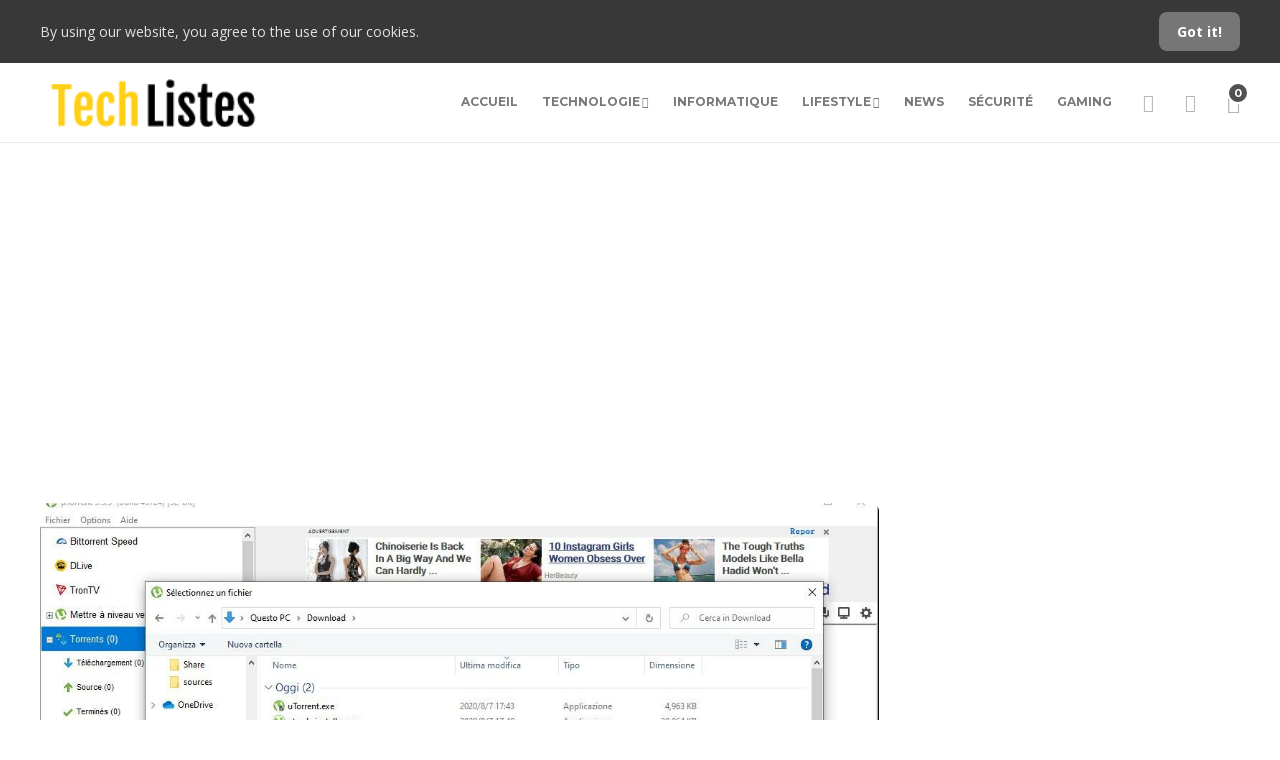

--- FILE ---
content_type: text/html; charset=UTF-8
request_url: https://www.techlistes.com/comment-creer-un-gpx/
body_size: 15189
content:
<!DOCTYPE html>
<html lang="fr-FR">
<head>
	<meta charset="UTF-8">
			<meta name="viewport" content="width=device-width, initial-scale=1">
		<meta name='robots' content='noindex, nofollow' />

	<!-- This site is optimized with the Yoast SEO plugin v24.4 - https://yoast.com/wordpress/plugins/seo/ -->
	<title>Comment créer un GPX ?</title>
	<meta name="description" content="Il existe une myriade de sites pour créer un fichier GPX, à l&#039;image de My GPS File ou de Google My Maps. Adossé à Google Maps, ce service permet de tracer" />
	<meta property="og:locale" content="fr_FR" />
	<meta property="og:type" content="article" />
	<meta property="og:title" content="Comment créer un GPX ?" />
	<meta property="og:description" content="Il existe une myriade de sites pour créer un fichier GPX, à l&#039;image de My GPS File ou de Google My Maps. Adossé à Google Maps, ce service permet de tracer" />
	<meta property="og:url" content="https://www.techlistes.com/comment-creer-un-gpx/" />
	<meta property="og:site_name" content="OdTlWLRRb" />
	<meta property="article:published_time" content="2022-04-01T03:33:38+00:00" />
	<meta property="og:image" content="https://www.techlistes.com/wp-content/uploads/2022/05/Comment-creer-un-GPX.jpg" />
	<meta property="og:image:width" content="1169" />
	<meta property="og:image:height" content="710" />
	<meta property="og:image:type" content="image/jpeg" />
	<meta name="author" content="admin" />
	<meta name="twitter:card" content="summary_large_image" />
	<meta name="twitter:label1" content="Écrit par" />
	<meta name="twitter:data1" content="admin" />
	<meta name="twitter:label2" content="Durée de lecture estimée" />
	<meta name="twitter:data2" content="6 minutes" />
	<script type="application/ld+json" class="yoast-schema-graph">{"@context":"https://schema.org","@graph":[{"@type":"Article","@id":"https://www.techlistes.com/comment-creer-un-gpx/#article","isPartOf":{"@id":"https://www.techlistes.com/comment-creer-un-gpx/"},"author":{"name":"admin","@id":"https://www.techlistes.com/#/schema/person/b79da3b4d04130d143106f3a7170f807"},"headline":"Comment créer un GPX ?","datePublished":"2022-04-01T03:33:38+00:00","mainEntityOfPage":{"@id":"https://www.techlistes.com/comment-creer-un-gpx/"},"wordCount":1141,"commentCount":0,"publisher":{"@id":"https://www.techlistes.com/#organization"},"image":{"@id":"https://www.techlistes.com/comment-creer-un-gpx/#primaryimage"},"thumbnailUrl":"https://TECHLISTES.COM/wp-content/uploads/2022/05/Comment-creer-un-GPX.jpg","keywords":["Astuces","Exclusive","Updates"],"articleSection":["Informatique","News"],"inLanguage":"fr-FR","potentialAction":[{"@type":"CommentAction","name":"Comment","target":["https://www.techlistes.com/comment-creer-un-gpx/#respond"]}]},{"@type":"WebPage","@id":"https://www.techlistes.com/comment-creer-un-gpx/","url":"https://www.techlistes.com/comment-creer-un-gpx/","name":"Comment créer un GPX ?","isPartOf":{"@id":"https://www.techlistes.com/#website"},"primaryImageOfPage":{"@id":"https://www.techlistes.com/comment-creer-un-gpx/#primaryimage"},"image":{"@id":"https://www.techlistes.com/comment-creer-un-gpx/#primaryimage"},"thumbnailUrl":"https://TECHLISTES.COM/wp-content/uploads/2022/05/Comment-creer-un-GPX.jpg","datePublished":"2022-04-01T03:33:38+00:00","description":"Il existe une myriade de sites pour créer un fichier GPX, à l'image de My GPS File ou de Google My Maps. Adossé à Google Maps, ce service permet de tracer","breadcrumb":{"@id":"https://www.techlistes.com/comment-creer-un-gpx/#breadcrumb"},"inLanguage":"fr-FR","potentialAction":[{"@type":"ReadAction","target":["https://www.techlistes.com/comment-creer-un-gpx/"]}]},{"@type":"ImageObject","inLanguage":"fr-FR","@id":"https://www.techlistes.com/comment-creer-un-gpx/#primaryimage","url":"https://TECHLISTES.COM/wp-content/uploads/2022/05/Comment-creer-un-GPX.jpg","contentUrl":"https://TECHLISTES.COM/wp-content/uploads/2022/05/Comment-creer-un-GPX.jpg","width":1169,"height":710,"caption":"Comment créer un GPX ?"},{"@type":"BreadcrumbList","@id":"https://www.techlistes.com/comment-creer-un-gpx/#breadcrumb","itemListElement":[{"@type":"ListItem","position":1,"name":"Accueil","item":"https://www.techlistes.com/"},{"@type":"ListItem","position":2,"name":"Comment créer un GPX ?"}]},{"@type":"WebSite","@id":"https://www.techlistes.com/#website","url":"https://www.techlistes.com/","name":"OdTlWLRRb","description":"Tech Listes publie des articles authentiques élaborés par de vraies spécialistes de l’industrie technologique : Tests, Avis, recommandations, actualités, innovation et plus encore.","publisher":{"@id":"https://www.techlistes.com/#organization"},"potentialAction":[{"@type":"SearchAction","target":{"@type":"EntryPoint","urlTemplate":"https://www.techlistes.com/?s={search_term_string}"},"query-input":{"@type":"PropertyValueSpecification","valueRequired":true,"valueName":"search_term_string"}}],"inLanguage":"fr-FR"},{"@type":"Organization","@id":"https://www.techlistes.com/#organization","name":"TechListes","url":"https://www.techlistes.com/","logo":{"@type":"ImageObject","inLanguage":"fr-FR","@id":"https://www.techlistes.com/#/schema/logo/image/","url":"https://www.techlistes.com/wp-content/uploads/2022/03/LOGO_OFFICIEL.png","contentUrl":"https://www.techlistes.com/wp-content/uploads/2022/03/LOGO_OFFICIEL.png","width":185,"height":41,"caption":"TechListes"},"image":{"@id":"https://www.techlistes.com/#/schema/logo/image/"}},{"@type":"Person","@id":"https://www.techlistes.com/#/schema/person/b79da3b4d04130d143106f3a7170f807","name":"admin","image":{"@type":"ImageObject","inLanguage":"fr-FR","@id":"https://www.techlistes.com/#/schema/person/image/","url":"https://secure.gravatar.com/avatar/915ce1280c19ee5bf3c390712cc637ba15e1b0129479ec9cc0980972d04208f1?s=96&d=mm&r=g","contentUrl":"https://secure.gravatar.com/avatar/915ce1280c19ee5bf3c390712cc637ba15e1b0129479ec9cc0980972d04208f1?s=96&d=mm&r=g","caption":"admin"},"sameAs":["https://www.techlistes.com"],"url":"https://www.techlistes.com/author/admin/"}]}</script>
	<!-- / Yoast SEO plugin. -->


<link rel='dns-prefetch' href='//TECHLISTES.COM' />
<link rel='dns-prefetch' href='//fonts.googleapis.com' />
<link rel='preconnect' href='https://fonts.gstatic.com' crossorigin />
<link rel="alternate" type="application/rss+xml" title="OdTlWLRRb &raquo; Flux" href="https://www.techlistes.com/feed/" />
<link rel="alternate" type="application/rss+xml" title="OdTlWLRRb &raquo; Flux des commentaires" href="https://www.techlistes.com/comments/feed/" />
<link rel="alternate" type="application/rss+xml" title="OdTlWLRRb &raquo; Comment créer un GPX ? Flux des commentaires" href="https://www.techlistes.com/comment-creer-un-gpx/feed/" />
<link rel="alternate" title="oEmbed (JSON)" type="application/json+oembed" href="https://www.techlistes.com/wp-json/oembed/1.0/embed?url=https%3A%2F%2Fwww.techlistes.com%2Fcomment-creer-un-gpx%2F" />
<link rel="alternate" title="oEmbed (XML)" type="text/xml+oembed" href="https://www.techlistes.com/wp-json/oembed/1.0/embed?url=https%3A%2F%2Fwww.techlistes.com%2Fcomment-creer-un-gpx%2F&#038;format=xml" />
<style id='wp-img-auto-sizes-contain-inline-css' type='text/css'>
img:is([sizes=auto i],[sizes^="auto," i]){contain-intrinsic-size:3000px 1500px}
/*# sourceURL=wp-img-auto-sizes-contain-inline-css */
</style>
<style id='wp-emoji-styles-inline-css' type='text/css'>

	img.wp-smiley, img.emoji {
		display: inline !important;
		border: none !important;
		box-shadow: none !important;
		height: 1em !important;
		width: 1em !important;
		margin: 0 0.07em !important;
		vertical-align: -0.1em !important;
		background: none !important;
		padding: 0 !important;
	}
/*# sourceURL=wp-emoji-styles-inline-css */
</style>
<link rel='stylesheet' id='wp-block-library-css' href='https://TECHLISTES.COM/wp-includes/css/dist/block-library/style.min.css?ver=6.9' type='text/css' media='all' />
<style id='global-styles-inline-css' type='text/css'>
:root{--wp--preset--aspect-ratio--square: 1;--wp--preset--aspect-ratio--4-3: 4/3;--wp--preset--aspect-ratio--3-4: 3/4;--wp--preset--aspect-ratio--3-2: 3/2;--wp--preset--aspect-ratio--2-3: 2/3;--wp--preset--aspect-ratio--16-9: 16/9;--wp--preset--aspect-ratio--9-16: 9/16;--wp--preset--color--black: #000000;--wp--preset--color--cyan-bluish-gray: #abb8c3;--wp--preset--color--white: #ffffff;--wp--preset--color--pale-pink: #f78da7;--wp--preset--color--vivid-red: #cf2e2e;--wp--preset--color--luminous-vivid-orange: #ff6900;--wp--preset--color--luminous-vivid-amber: #fcb900;--wp--preset--color--light-green-cyan: #7bdcb5;--wp--preset--color--vivid-green-cyan: #00d084;--wp--preset--color--pale-cyan-blue: #8ed1fc;--wp--preset--color--vivid-cyan-blue: #0693e3;--wp--preset--color--vivid-purple: #9b51e0;--wp--preset--gradient--vivid-cyan-blue-to-vivid-purple: linear-gradient(135deg,rgb(6,147,227) 0%,rgb(155,81,224) 100%);--wp--preset--gradient--light-green-cyan-to-vivid-green-cyan: linear-gradient(135deg,rgb(122,220,180) 0%,rgb(0,208,130) 100%);--wp--preset--gradient--luminous-vivid-amber-to-luminous-vivid-orange: linear-gradient(135deg,rgb(252,185,0) 0%,rgb(255,105,0) 100%);--wp--preset--gradient--luminous-vivid-orange-to-vivid-red: linear-gradient(135deg,rgb(255,105,0) 0%,rgb(207,46,46) 100%);--wp--preset--gradient--very-light-gray-to-cyan-bluish-gray: linear-gradient(135deg,rgb(238,238,238) 0%,rgb(169,184,195) 100%);--wp--preset--gradient--cool-to-warm-spectrum: linear-gradient(135deg,rgb(74,234,220) 0%,rgb(151,120,209) 20%,rgb(207,42,186) 40%,rgb(238,44,130) 60%,rgb(251,105,98) 80%,rgb(254,248,76) 100%);--wp--preset--gradient--blush-light-purple: linear-gradient(135deg,rgb(255,206,236) 0%,rgb(152,150,240) 100%);--wp--preset--gradient--blush-bordeaux: linear-gradient(135deg,rgb(254,205,165) 0%,rgb(254,45,45) 50%,rgb(107,0,62) 100%);--wp--preset--gradient--luminous-dusk: linear-gradient(135deg,rgb(255,203,112) 0%,rgb(199,81,192) 50%,rgb(65,88,208) 100%);--wp--preset--gradient--pale-ocean: linear-gradient(135deg,rgb(255,245,203) 0%,rgb(182,227,212) 50%,rgb(51,167,181) 100%);--wp--preset--gradient--electric-grass: linear-gradient(135deg,rgb(202,248,128) 0%,rgb(113,206,126) 100%);--wp--preset--gradient--midnight: linear-gradient(135deg,rgb(2,3,129) 0%,rgb(40,116,252) 100%);--wp--preset--font-size--small: 13px;--wp--preset--font-size--medium: 20px;--wp--preset--font-size--large: 36px;--wp--preset--font-size--x-large: 42px;--wp--preset--spacing--20: 0.44rem;--wp--preset--spacing--30: 0.67rem;--wp--preset--spacing--40: 1rem;--wp--preset--spacing--50: 1.5rem;--wp--preset--spacing--60: 2.25rem;--wp--preset--spacing--70: 3.38rem;--wp--preset--spacing--80: 5.06rem;--wp--preset--shadow--natural: 6px 6px 9px rgba(0, 0, 0, 0.2);--wp--preset--shadow--deep: 12px 12px 50px rgba(0, 0, 0, 0.4);--wp--preset--shadow--sharp: 6px 6px 0px rgba(0, 0, 0, 0.2);--wp--preset--shadow--outlined: 6px 6px 0px -3px rgb(255, 255, 255), 6px 6px rgb(0, 0, 0);--wp--preset--shadow--crisp: 6px 6px 0px rgb(0, 0, 0);}:where(.is-layout-flex){gap: 0.5em;}:where(.is-layout-grid){gap: 0.5em;}body .is-layout-flex{display: flex;}.is-layout-flex{flex-wrap: wrap;align-items: center;}.is-layout-flex > :is(*, div){margin: 0;}body .is-layout-grid{display: grid;}.is-layout-grid > :is(*, div){margin: 0;}:where(.wp-block-columns.is-layout-flex){gap: 2em;}:where(.wp-block-columns.is-layout-grid){gap: 2em;}:where(.wp-block-post-template.is-layout-flex){gap: 1.25em;}:where(.wp-block-post-template.is-layout-grid){gap: 1.25em;}.has-black-color{color: var(--wp--preset--color--black) !important;}.has-cyan-bluish-gray-color{color: var(--wp--preset--color--cyan-bluish-gray) !important;}.has-white-color{color: var(--wp--preset--color--white) !important;}.has-pale-pink-color{color: var(--wp--preset--color--pale-pink) !important;}.has-vivid-red-color{color: var(--wp--preset--color--vivid-red) !important;}.has-luminous-vivid-orange-color{color: var(--wp--preset--color--luminous-vivid-orange) !important;}.has-luminous-vivid-amber-color{color: var(--wp--preset--color--luminous-vivid-amber) !important;}.has-light-green-cyan-color{color: var(--wp--preset--color--light-green-cyan) !important;}.has-vivid-green-cyan-color{color: var(--wp--preset--color--vivid-green-cyan) !important;}.has-pale-cyan-blue-color{color: var(--wp--preset--color--pale-cyan-blue) !important;}.has-vivid-cyan-blue-color{color: var(--wp--preset--color--vivid-cyan-blue) !important;}.has-vivid-purple-color{color: var(--wp--preset--color--vivid-purple) !important;}.has-black-background-color{background-color: var(--wp--preset--color--black) !important;}.has-cyan-bluish-gray-background-color{background-color: var(--wp--preset--color--cyan-bluish-gray) !important;}.has-white-background-color{background-color: var(--wp--preset--color--white) !important;}.has-pale-pink-background-color{background-color: var(--wp--preset--color--pale-pink) !important;}.has-vivid-red-background-color{background-color: var(--wp--preset--color--vivid-red) !important;}.has-luminous-vivid-orange-background-color{background-color: var(--wp--preset--color--luminous-vivid-orange) !important;}.has-luminous-vivid-amber-background-color{background-color: var(--wp--preset--color--luminous-vivid-amber) !important;}.has-light-green-cyan-background-color{background-color: var(--wp--preset--color--light-green-cyan) !important;}.has-vivid-green-cyan-background-color{background-color: var(--wp--preset--color--vivid-green-cyan) !important;}.has-pale-cyan-blue-background-color{background-color: var(--wp--preset--color--pale-cyan-blue) !important;}.has-vivid-cyan-blue-background-color{background-color: var(--wp--preset--color--vivid-cyan-blue) !important;}.has-vivid-purple-background-color{background-color: var(--wp--preset--color--vivid-purple) !important;}.has-black-border-color{border-color: var(--wp--preset--color--black) !important;}.has-cyan-bluish-gray-border-color{border-color: var(--wp--preset--color--cyan-bluish-gray) !important;}.has-white-border-color{border-color: var(--wp--preset--color--white) !important;}.has-pale-pink-border-color{border-color: var(--wp--preset--color--pale-pink) !important;}.has-vivid-red-border-color{border-color: var(--wp--preset--color--vivid-red) !important;}.has-luminous-vivid-orange-border-color{border-color: var(--wp--preset--color--luminous-vivid-orange) !important;}.has-luminous-vivid-amber-border-color{border-color: var(--wp--preset--color--luminous-vivid-amber) !important;}.has-light-green-cyan-border-color{border-color: var(--wp--preset--color--light-green-cyan) !important;}.has-vivid-green-cyan-border-color{border-color: var(--wp--preset--color--vivid-green-cyan) !important;}.has-pale-cyan-blue-border-color{border-color: var(--wp--preset--color--pale-cyan-blue) !important;}.has-vivid-cyan-blue-border-color{border-color: var(--wp--preset--color--vivid-cyan-blue) !important;}.has-vivid-purple-border-color{border-color: var(--wp--preset--color--vivid-purple) !important;}.has-vivid-cyan-blue-to-vivid-purple-gradient-background{background: var(--wp--preset--gradient--vivid-cyan-blue-to-vivid-purple) !important;}.has-light-green-cyan-to-vivid-green-cyan-gradient-background{background: var(--wp--preset--gradient--light-green-cyan-to-vivid-green-cyan) !important;}.has-luminous-vivid-amber-to-luminous-vivid-orange-gradient-background{background: var(--wp--preset--gradient--luminous-vivid-amber-to-luminous-vivid-orange) !important;}.has-luminous-vivid-orange-to-vivid-red-gradient-background{background: var(--wp--preset--gradient--luminous-vivid-orange-to-vivid-red) !important;}.has-very-light-gray-to-cyan-bluish-gray-gradient-background{background: var(--wp--preset--gradient--very-light-gray-to-cyan-bluish-gray) !important;}.has-cool-to-warm-spectrum-gradient-background{background: var(--wp--preset--gradient--cool-to-warm-spectrum) !important;}.has-blush-light-purple-gradient-background{background: var(--wp--preset--gradient--blush-light-purple) !important;}.has-blush-bordeaux-gradient-background{background: var(--wp--preset--gradient--blush-bordeaux) !important;}.has-luminous-dusk-gradient-background{background: var(--wp--preset--gradient--luminous-dusk) !important;}.has-pale-ocean-gradient-background{background: var(--wp--preset--gradient--pale-ocean) !important;}.has-electric-grass-gradient-background{background: var(--wp--preset--gradient--electric-grass) !important;}.has-midnight-gradient-background{background: var(--wp--preset--gradient--midnight) !important;}.has-small-font-size{font-size: var(--wp--preset--font-size--small) !important;}.has-medium-font-size{font-size: var(--wp--preset--font-size--medium) !important;}.has-large-font-size{font-size: var(--wp--preset--font-size--large) !important;}.has-x-large-font-size{font-size: var(--wp--preset--font-size--x-large) !important;}
/*# sourceURL=global-styles-inline-css */
</style>

<style id='classic-theme-styles-inline-css' type='text/css'>
/*! This file is auto-generated */
.wp-block-button__link{color:#fff;background-color:#32373c;border-radius:9999px;box-shadow:none;text-decoration:none;padding:calc(.667em + 2px) calc(1.333em + 2px);font-size:1.125em}.wp-block-file__button{background:#32373c;color:#fff;text-decoration:none}
/*# sourceURL=/wp-includes/css/classic-themes.min.css */
</style>
<link rel='stylesheet' id='bootstrap-css' href='https://TECHLISTES.COM/wp-content/themes/gillion/css/plugins/bootstrap.min.css?ver=3.3.4' type='text/css' media='all' />
<link rel='stylesheet' id='font-awesome-css' href='https://TECHLISTES.COM/wp-content/plugins/elementor/assets/lib/font-awesome/css/font-awesome.min.css?ver=4.7.0' type='text/css' media='all' />
<link rel='stylesheet' id='gillion-plugins-css' href='https://TECHLISTES.COM/wp-content/themes/gillion/css/plugins.css?ver=6.9' type='text/css' media='all' />
<link rel='stylesheet' id='gillion-styles-css' href='https://TECHLISTES.COM/wp-content/themes/gillion/style.css?ver=6.9' type='text/css' media='all' />
<link rel='stylesheet' id='gillion-responsive-css' href='https://TECHLISTES.COM/wp-content/themes/gillion/css/responsive.css?ver=6.9' type='text/css' media='all' />
<style id='gillion-responsive-inline-css' type='text/css'>
@media (min-width: 1250px) {.container { max-width: 1200px!important;min-width: 1200px!important; width: 1200px!important;}/* Elementor Page Builder */.elementor-section-boxed.elementor-top-section > .elementor-container { width: 1200px;min-width: auto;max-width: 100%; }.elementor-section-boxed.elementor-top-section > .elementor-container .elementor-section > .elementor-container {width: 100%;}} 



/*# sourceURL=gillion-responsive-inline-css */
</style>
<link rel='stylesheet' id='gillion-theme-settings-css' href='https://TECHLISTES.COM/wp-content/uploads/gillion-dynamic-styles.css?ver=194117297' type='text/css' media='all' />
<link rel='stylesheet' id='plyr-css' href='https://TECHLISTES.COM/wp-content/themes/gillion/css/plugins/plyr.css?ver=6.9' type='text/css' media='all' />
<link rel='stylesheet' id='gillion-default-fonts-css' href='https://fonts.googleapis.com/css?family=Montserrat%3A300%2C400%2C400i%2C700%7COpen+Sans%3A300%2C400%2C400i%2C700&#038;ver=6.9' type='text/css' media='all' />
<link rel="preload" as="style" href="https://fonts.googleapis.com/css?family=Open%20Sans%7CMontserrat&#038;display=swap&#038;ver=1748274768" /><link rel="stylesheet" href="https://fonts.googleapis.com/css?family=Open%20Sans%7CMontserrat&#038;display=swap&#038;ver=1748274768" media="print" onload="this.media='all'"><noscript><link rel="stylesheet" href="https://fonts.googleapis.com/css?family=Open%20Sans%7CMontserrat&#038;display=swap&#038;ver=1748274768" /></noscript><script type="text/javascript" src="https://TECHLISTES.COM/wp-includes/js/jquery/jquery.min.js?ver=3.7.1" id="jquery-core-js"></script>
<script type="text/javascript" src="https://TECHLISTES.COM/wp-includes/js/jquery/jquery-migrate.min.js?ver=3.4.1" id="jquery-migrate-js"></script>
<script type="text/javascript" src="https://TECHLISTES.COM/wp-content/themes/gillion/js/plugins.js?ver=6.9" id="gillion-plugins-js"></script>
<script type="text/javascript" id="gillion-scripts-js-extra">
/* <![CDATA[ */
var gillion_loadmore_posts = {"ajax_url":"https://TECHLISTES.COM/wp-admin/admin-ajax.php"};
var gillion = {"siteurl":"https://www.techlistes.com/","loggedin":"","page_loader":"0","notice":"enable","header_animation_dropdown_delay":"1000","header_animation_dropdown":"easeOutQuint","header_animation_dropdown_speed":"300","lightbox_opacity":"0.88","lightbox_transition":"elastic","page_numbers_prev":"Previous","page_numbers_next":"Next","rtl_support":"","footer_parallax":"","social_share":"{\"twitter\":\"1\",\"facebook\":\"1\",\"whatsapp\":\"1\",\"messenger\":\"1\"}","text_show_all":"Show All","single_post_slider_parallax":"1"};
//# sourceURL=gillion-scripts-js-extra
/* ]]> */
</script>
<script type="text/javascript" src="https://TECHLISTES.COM/wp-content/themes/gillion/js/scripts.js?ver=6.9" id="gillion-scripts-js"></script>
<script type="text/javascript" src="https://TECHLISTES.COM/wp-content/themes/gillion/js/plugins/plyr.min.js?ver=6.9" id="plyr-js"></script>
<link rel="https://api.w.org/" href="https://www.techlistes.com/wp-json/" /><link rel="alternate" title="JSON" type="application/json" href="https://www.techlistes.com/wp-json/wp/v2/posts/30607" /><link rel="EditURI" type="application/rsd+xml" title="RSD" href="https://TECHLISTES.COM/xmlrpc.php?rsd" />
<meta name="generator" content="WordPress 6.9" />
<link rel='shortlink' href='https://www.techlistes.com/?p=30607' />
<meta name="generator" content="Redux 4.5.6" /><meta name="generator" content="Elementor 3.27.3; features: additional_custom_breakpoints; settings: css_print_method-external, google_font-enabled, font_display-auto">
			<style>
				.e-con.e-parent:nth-of-type(n+4):not(.e-lazyloaded):not(.e-no-lazyload),
				.e-con.e-parent:nth-of-type(n+4):not(.e-lazyloaded):not(.e-no-lazyload) * {
					background-image: none !important;
				}
				@media screen and (max-height: 1024px) {
					.e-con.e-parent:nth-of-type(n+3):not(.e-lazyloaded):not(.e-no-lazyload),
					.e-con.e-parent:nth-of-type(n+3):not(.e-lazyloaded):not(.e-no-lazyload) * {
						background-image: none !important;
					}
				}
				@media screen and (max-height: 640px) {
					.e-con.e-parent:nth-of-type(n+2):not(.e-lazyloaded):not(.e-no-lazyload),
					.e-con.e-parent:nth-of-type(n+2):not(.e-lazyloaded):not(.e-no-lazyload) * {
						background-image: none !important;
					}
				}
			</style>
			<link rel="icon" href="https://TECHLISTES.COM/wp-content/uploads/2022/03/cropped-favicon_Couleur-32x32.png" sizes="32x32" />
<link rel="icon" href="https://TECHLISTES.COM/wp-content/uploads/2022/03/cropped-favicon_Couleur-192x192.png" sizes="192x192" />
<link rel="apple-touch-icon" href="https://TECHLISTES.COM/wp-content/uploads/2022/03/cropped-favicon_Couleur-180x180.png" />
<meta name="msapplication-TileImage" content="https://TECHLISTES.COM/wp-content/uploads/2022/03/cropped-favicon_Couleur-270x270.png" />
<script async src="https://pagead2.googlesyndication.com/pagead/js/adsbygoogle.js?client=ca-pub-1204169513668561"
     crossorigin="anonymous"></script></head>
<body class="wp-singular post-template-default single single-post postid-30607 single-format-standard wp-theme-gillion singular sh-body-header-sticky sh-bookmarks-style_meta sh-title-style1 sh-section-tabs-style1 sh-carousel-style1 sh-carousel-position-title sh-post-categories-style1 sh-review-style1 sh-meta-order-bottom sh-instagram-widget-columns2 sh-categories-position-title sh-media-icon-title sh-wc-labels-off sh-instagram-widget-with-button elementor-default elementor-kit-5" >


<div class="sh-header-side">
	</div>
<div class="sh-header-side-overlay"></div>

	<div id="page-container" class="">
		
	<div class="sh-page-notice">
		<div class="container">
			<div class="sh-table">
				<div class="sh-table-cell">
					By using our website, you agree to the use of our cookies.				</div>
				<div class="sh-table-cell text-right">
																<a href="#" class="sh-page-notice-button">
							Got it!						</a>
									</div>
			</div>
		</div>
	</div>


														<header class="primary-mobile">
						<div id="header-mobile" class="sh-header-mobile">
	<div class="sh-header-mobile-navigation">
		<div class="container">
			<div class="sh-table sh-header-mobile-table">
				<div class="sh-table-cell">

										<nav id="header-navigation-mobile" class="header-standard-position sh-header-mobile-navigation-left">
						<div class="sh-nav-container">
							<ul class="sh-nav">
								<li>
									<div class="sh-hamburger-menu sh-nav-dropdown">
					                	<span></span>
					                	<span></span>
					                	<span></span>
					                	<span></span>
					                </div>
								</li>
							</ul>
						</div>
					</nav>

				</div>
				<div class="sh-table-cell sh-header-logo-container">

										        <div class="header-logo">
            <a href="https://www.techlistes.com/" class="header-logo-container sh-table-small">
                <div class="sh-table-cell">

                    <img class="sh-standard-logo" src="https://TECHLISTES.COM/wp-content/uploads/2022/03/LOGO_OFFICIEL.png" alt="OdTlWLRRb" height=&quot;50&quot; />
                    <img class="sh-sticky-logo" src="https://TECHLISTES.COM/wp-content/uploads/2022/03/LOGO_OFFICIEL.png" alt="OdTlWLRRb" height=&quot;50&quot; />
                    <img class="sh-light-logo" src="https://TECHLISTES.COM/wp-content/uploads/2022/03/logo_Retina_Transparent_copie.png" alt="OdTlWLRRb" height=&quot;50&quot; />

                </div>
            </a>
        </div>

    
				</div>
				<div class="sh-table-cell">

										<nav class="header-standard-position sh-header-mobile-navigation-right">
						<div class="sh-nav-container">
							<ul class="sh-nav">

																 <li class="menu-item menu-item-has-children sh-nav-readmore sh-nav-special"> <a href="https://www.techlistes.com/?read-it-later"> <div> <i class="ti-bookmark"></i> <span class="sh-read-later-total">0</span> </div> </a> </li> 
							</ul>
						</div>
					</nav>

				</div>
			</div>
		</div>
	</div>
	<nav class="sh-header-mobile-dropdown">
		<div class="container sh-nav-container">
			<ul class="sh-nav-mobile"></ul>
		</div>

		<div class="container sh-nav-container">
							<div class="header-mobile-social-media">
					<a href="https://www.facebook.com/"  target = "_blank"  class="social-media-facebook">
                    <i class="fa fa-facebook"></i>
                </a><a href="https://twitter.com/"  target = "_blank"  class="social-media-twitter">
                    <i class="fa fa-twitter"></i>
                </a><div class="sh-clear"></div>				</div>
					</div>

					<div class="header-mobile-search">
				<div class="container sh-nav-container">
					<form role="search" method="get" class="header-mobile-form" action="https://www.techlistes.com/">
						<input class="header-mobile-form-input" type="text" placeholder="Search here.." value="" name="s" required />
						<button type="submit" class="header-mobile-form-submit">
							<i class="icon-magnifier"></i>
						</button>
					</form>
				</div>
			</div>
			</nav>
</div>
					</header>
					<header class="primary-desktop">
						
<div class="sh-header-height">
	<div class="sh-header sh-header-2 sh-sticky-header">
		<div class="container">
			<div class="sh-table">
				<div class="sh-table-cell sh-header-logo-container">

										<nav class="header-standard-position">
						<div class="sh-nav-container">
							<ul class="sh-nav sh-nav-left">
								<li>
																		        <div class="header-logo">
            <a href="https://www.techlistes.com/" class="header-logo-container sh-table-small">
                <div class="sh-table-cell">

                    <img class="sh-standard-logo" src="https://TECHLISTES.COM/wp-content/uploads/2022/03/LOGO_OFFICIEL.png" alt="OdTlWLRRb" height=&quot;50&quot; />
                    <img class="sh-sticky-logo" src="https://TECHLISTES.COM/wp-content/uploads/2022/03/LOGO_OFFICIEL.png" alt="OdTlWLRRb" height=&quot;50&quot; />
                    <img class="sh-light-logo" src="https://TECHLISTES.COM/wp-content/uploads/2022/03/logo_Retina_Transparent_copie.png" alt="OdTlWLRRb" height=&quot;50&quot; />

                </div>
            </a>
        </div>

    								</li>
							</ul>
						</div>
					</nav>

				</div>
				<div class="sh-table-cell sh-header-nav-container">

										<nav id="header-navigation" class="header-standard-position">

													<div class="sh-nav-container">
								<ul class="sh-nav">
									<li id="menu-item-934" class="menu-item menu-item-type-custom menu-item-object-custom menu-item-home menu-item-934"><a href = "https://www.techlistes.com/">Accueil</a></li><li id="menu-item-1666" class="menu-item menu-item-type-taxonomy menu-item-object-category menu-item-has-children menu-item-1666"><a href = "https://www.techlistes.com/category/technologie/">Technologie</a><ul class="sub-menu"><li id="menu-item-1665" class="menu-item menu-item-type-taxonomy menu-item-object-category menu-item-1665"><a href = "https://www.techlistes.com/category/smartphones/">Smartphones</a></li></ul></li><li id="menu-item-1661" class="menu-item menu-item-type-taxonomy menu-item-object-category current-post-ancestor current-menu-parent current-post-parent menu-item-1661"><a href = "https://www.techlistes.com/category/informatique/">Informatique</a></li><li id="menu-item-1662" class="menu-item menu-item-type-taxonomy menu-item-object-category menu-item-has-children menu-item-1662"><a href = "https://www.techlistes.com/category/lifestyle/">Lifestyle</a><ul class="sub-menu"><li id="menu-item-1659" class="menu-item menu-item-type-taxonomy menu-item-object-category menu-item-1659"><a href = "https://www.techlistes.com/category/auto-moto/">Auto-moto</a></li><li id="menu-item-1663" class="menu-item menu-item-type-taxonomy menu-item-object-category menu-item-1663"><a href = "https://www.techlistes.com/category/loisirs/">Loisirs</a></li></ul></li><li id="menu-item-15435" class="menu-item menu-item-type-taxonomy menu-item-object-category current-post-ancestor current-menu-parent current-post-parent menu-item-15435"><a href = "https://www.techlistes.com/category/news/">News</a></li><li id="menu-item-1664" class="menu-item menu-item-type-taxonomy menu-item-object-category menu-item-1664"><a href = "https://www.techlistes.com/category/securite/">Sécurité</a></li><li id="menu-item-1660" class="menu-item menu-item-type-taxonomy menu-item-object-category menu-item-1660"><a href = "https://www.techlistes.com/category/gaming/">Gaming</a></li>									
            <li class="menu-item sh-nav-menu sh-nav-special">
                <a href="#">
                    <i class="icon-energy sh-nav-menu-icon-closed" data-attr-closed="icon-energy" data-attr-opened="ti-close"></i>
                </a>
            </li>									
            <li class="menu-item sh-nav-search sh-nav-special">
                <a href="#"><i class="icon icon-magnifier"></i></a>
            </li>																																				 <li class="menu-item menu-item-has-children sh-nav-readmore sh-nav-special"> <a href="https://www.techlistes.com/?read-it-later"> <div> <i class="ti-bookmark"></i> <span class="sh-read-later-total">0</span> </div> </a> <ul class="sub-menu sh-read-later-list sh-read-later-list-init"> <li class="sh-read-later-item menu-item text-center"> <a href="https://www.techlistes.com/?read-it-later"> Login to add posts to your read later list </a> </li> </ul> </li> 																		
								</ul>
							</div>

											</nav>

				</div>
			</div>
		</div>

		<div class="sh-header-search-side">
	<div class="sh-header-search-side-container">

		<form method="get" class="sh-header-search-form" action="https://www.techlistes.com/">
			<input type="text" value="" name="s" class="sh-header-search-side-input" placeholder="Enter a keyword to search..." />
			<div class="sh-header-search-side-close">
				<i class="ti-close"></i>
			</div>
			<div class="sh-header-search-side-icon">
				<i class="ti-search"></i>
			</div>
		</form>

	</div>
</div>
	</div>
</div>
					</header>
							


			


			

			
		
			<div id="wrapper" class="layout-default">
				
				<div class="content-container sh-page-layout-default">
									<div class="container entry-content">
				
				


	<div id="content-wrapper" class="content-wrapper-with-sidebar">
		<div id="content" class="content-layout-sidebar-right content-with-sidebar-right">
			<div class="blog-single blog-style-single blog-style-single-share  blog-blockquote-style1  blog-style-post-standard">
				
							<article id="post-30607" class="post-item post-item-single post-30607 post type-post status-publish format-standard has-post-thumbnail hentry category-informatique category-news tag-astuces tag-exclusive tag-updates">

								<meta content="https://TECHLISTES.COM/wp-content/uploads/2022/05/Comment-creer-un-GPX-1024x622.jpg" itemprop="image"/>

																	<div class="post-type-content">
										
			<div class="post-thumbnail">
						<img src="https://TECHLISTES.COM/wp-content/uploads/2022/05/Comment-creer-un-GPX-1169x675.jpg" alt="Comment créer un GPX ?">
			
        <a href="https://TECHLISTES.COM/wp-content/uploads/2022/05/Comment-creer-un-GPX.jpg" class="post-lightbox" data-rel="lightcase:post_gallery_30607"></a>

    		</div>

			
									</div>
								
								
								<div class="post-item-single-container">
																												<div class="post-content-share post-content-share-bar"></div>
									
																			<div class="post-single-meta">
											<div class="post-categories-container">
                <div class="post-categories"><a href="https://www.techlistes.com/category/informatique/">Informatique</a>, <a href="https://www.techlistes.com/category/news/">News</a></div>
            </div>
																							<a class="post-title">
													<h1>
																												Comment créer un GPX ?&nbsp;<span class="post-read-later post-read-later-guest" href="#login-register" data-type="add" data-id="30607"><i class="fa fa-bookmark-o"></i></span>													</h1>
												</a>
											
											<div class="post-meta">
												
    <div class="post-meta-content">
                    <span class="post-auhor-date post-auhor-date-full">
                                    <a href="https://www.techlistes.com/author/admin/">
                        <img alt='' src='https://secure.gravatar.com/avatar/915ce1280c19ee5bf3c390712cc637ba15e1b0129479ec9cc0980972d04208f1?s=28&#038;d=mm&#038;r=g' srcset='https://secure.gravatar.com/avatar/915ce1280c19ee5bf3c390712cc637ba15e1b0129479ec9cc0980972d04208f1?s=56&#038;d=mm&#038;r=g 2x' class='avatar avatar-28 photo post-author-image' height='28' width='28' decoding='async'/>                    </a>
                                <span>
                <a href="https://www.techlistes.com/author/admin/" class="post-author">admin</a></span>,
                                    <a href="https://www.techlistes.com/comment-creer-un-gpx/" class="post-date">
                                                                            4 ans ago                                            </a>
                            </span>
        
                
                
                
                            <span class="post-readtime">
                <i class="icon icon-clock"></i>
                6 min <span>read</span>            </span>
        
                            <span class="post-views">
                <i class="icon icon-eye"></i>
                202            </span>
        
                                            <span class="desktop-post-read-later">
                    &nbsp;<span class="post-read-later post-read-later-guest" href="#login-register" data-type="add" data-id="30607"><i class="fa fa-bookmark-o"></i></span>                </span>
                        </div>

											</div>
										</div>
									

									

									<div class="post-content post-single-content">
										
										<p><strong>Il existe une myriade de sites pour <b>créer</b> un fichier <b>GPX</b>, à l&#8217;image de My GPS File ou de Google My Maps. Adossé à Google Maps, ce service permet de tracer le parcours le plus adapté à votre activité (trail, géocaching, etc.).</strong></p>
<p>Ainsi, Comment importer un itinéraire sur Waze ?</p>
<p><b>  Ajouter une étape sur Android </b> </p>
<ol>
<li>   Appuyez sur la barre indiquant l&#8217;heure d&#8217;arrivée prévue, au bas de l&#8217;écran.  </li>
<li>   Appuyez sur Ajouter une étape pour rechercher un lieu. Pour afficher des suggestions d&#8217;étapes, appuyez sur l&#8217;icône Restauration ou Station-service.  </li>
<li>   Appuyez sur le lieu que vous souhaitez ajouter.  </li>
<li>   Appuyez sur OK.  </li>
</ol>
<p>Par ailleurs, Comment créer un parcours ? <b>  Pour  <b>   créer  </b>  un nouveau  <b>   parcours  </b>  : </b> </p>
<ol>
<li>   Connectez vous à Garmin Connect depuis un ordinateur personnel.  </li>
<li>   Sélectionnez en haut à gauche de l&#8217;écran pour ouvrir le menu de navigation.  </li>
<li>   Sélectionnez Entrainement.  </li>
<li>   Sélectionnez   <b>    Parcours   </b>   .  </li>
<li>   Sélectionnez   <b>    Créer un parcours   </b>   (en bas à gauche de la carte)  </li>
<li>   Sélectionnez un type de   <b>    parcours   </b>   .  </li>
</ol>
<p>Comment faire un parcours sur Google Map ? <b>  <b>   Tracer  </b>  une ligne ou une forme </b> </p>
<ol>
<li>   Sur votre ordinateur, connectez-vous à My   <b>    Maps   </b>   .  </li>
<li>   Ouvrez ou créez une carte. &#8230;  </li>
<li>   Cliquez sur   <b>    Tracer   </b>   une ligne. &#8230;  </li>
<li>   Sélectionnez un calque et cliquez pour commencer votre   <b>    tracé   </b>   . &#8230;  </li>
<li>   Cliquez sur chaque extrémité de votre ligne ou chaque angle de votre forme.  </li>
</ol>
<h2><strong>Quelle appli pour tracer un parcours ?</strong></h2>
<p><b>  Les applications gps vélo  <b>   pour  </b>  suivre des itinéraires sur son smartphone </b> </p>
<ul>
<li>   Osmand &#8211; Android / Apple.  </li>
<li>   Locus Map &#8211; Android.  </li>
<li>   Orux Map &#8211; Android.  </li>
<li>   Iphigénie &#8211; Android / Apple.  </li>
<li>   Visorando &#8211; Android / Apple.  </li>
<li>   Sitytrail &#8211; Android / Apple.  </li>
<li>   Maps.Me &#8211; Android / Apple.  </li>
<li>   Komoot &#8211; Android / Apple.  </li>
</ul>
<h2><strong>Comment faire une carte de trajet ?</strong></h2>
<p><b>  <b>   Tracer un trajet  </b>  ou un polygone </b> </p>
<ol>
<li>   Ouvrez Google Earth.  </li>
<li>   Accédez à un lieu sur la carte.  </li>
<li>   Cliquez sur le bouton &#8220;Ajouter un trajet&#8221; , situé au-dessus de la carte. &#8230;  </li>
<li>   Une boîte de dialogue &#8220;Nouveau trajet&#8221; ou &#8220;Nouveau polygone&#8221; s&#8217;affiche.  </li>
</ol>
<h2><strong>Comment utiliser les fichiers GPX ?</strong></h2>
<p>Naviguez dans la rubrique &#8220;Sortir &gt; Des idées de balades&#8221; à l&#8217;aide du menu. Cliquez sur la page de la promenade que vous souhaitez suivre. Cliquez sur le lien : Téléchargez le tracé . <b>gpx</b> pour votre mobile ou votre GPS.&#8221; Le <b>fichier</b> s&#8217;enregistre alors dans l&#8217;espace de stockage votre appareil.</p>
<div style="clear:both; margin-top:0em; margin-bottom:1em;"><a href="https://www.techlistes.com/pourquoi-pas-de-connexion-bluetooth/" target="_blank" rel="dofollow" class="uf031d64744e084a7a49eb8070b13b7b1"><!-- INLINE RELATED POSTS 1/2 //--><style> .uf031d64744e084a7a49eb8070b13b7b1 { padding:0px; margin: 0; padding-top:1em!important; padding-bottom:1em!important; width:100%; display: block; font-weight:bold; background-color:#464646; border:0!important; border-left:4px solid #F1C40F!important; text-decoration:none; } .uf031d64744e084a7a49eb8070b13b7b1:active, .uf031d64744e084a7a49eb8070b13b7b1:hover { opacity: 1; transition: opacity 250ms; webkit-transition: opacity 250ms; text-decoration:none; } .uf031d64744e084a7a49eb8070b13b7b1 { transition: background-color 250ms; webkit-transition: background-color 250ms; opacity: 1; transition: opacity 250ms; webkit-transition: opacity 250ms; } .uf031d64744e084a7a49eb8070b13b7b1 .ctaText { font-weight:bold; color:#eaeaea; text-decoration:none; font-size: 16px; } .uf031d64744e084a7a49eb8070b13b7b1 .postTitle { color:#FFFFFF; text-decoration: underline!important; font-size: 16px; } .uf031d64744e084a7a49eb8070b13b7b1:hover .postTitle { text-decoration: underline!important; } </style><div style="padding-left:1em; padding-right:1em;"><span class="ctaText">A Voir</span>&nbsp; <span class="postTitle">Pourquoi pas de connexion Bluetooth ?</span></div></a></div><h2><strong>Comment faire un trajet ?</strong></h2>
<p><b>  Enregistrer des itinéraires </b> </p>
<ol>
<li>   Sur votre ordinateur, connectez-vous à My Maps.  </li>
<li>   Ouvrez ou créez une carte.  </li>
<li>   Cliquez sur Ajouter un itinéraire .  </li>
<li>   Dans la zone sur la gauche, indiquez les lieux de départ et d&#8217;arrivée.  </li>
<li>   L&#8217;itinéraire apparaît sur votre carte. Ajouter une étape à votre   <b>    trajet   </b>   : Cliquez sur Ajouter une destination.  </li>
</ol>
<h2><strong>Comment créer un parcours sur une carte ?</strong></h2>
<p><b>  Enregistrer des itinéraires </b> </p>
<ol>
<li>   Sur votre ordinateur, connectez-vous à My Maps.  </li>
<li>   Ouvrez ou créez une   <b>    carte   </b>   .  </li>
<li>   Cliquez sur Ajouter un itinéraire .  </li>
<li>   Dans la zone sur la gauche, indiquez les lieux de départ et d&#8217;arrivée.  </li>
<li>   L&#8217;itinéraire apparaît sur votre   <b>    carte   </b>   . Ajouter une étape à votre trajet : Cliquez sur Ajouter une destination.  </li>
</ol>
<h2><strong>Comment enregistrer un parcours ?</strong></h2>
<p>Google a donc sorti une application qui vous permet d&#8217;<b>enregistrer</b> vos traces GPS : My tracks. Elle est totalement gratuite (et téléchargeable sur <b>Android</b> Market) et fonctionne donc sur tous les téléphones portables sous <b>Androïd</b>. Une fois l&#8217;application téléchargée, vous pouvez <b>enregistrer</b> votre <b>parcours</b> de randonnée.</p>
<h2><strong>Comment tracer un parcours GPS ?</strong></h2>
<p><b>  ÉTAPE 1 : Préparer l&#8217;outil </b> </p>
<ol>
<li>   Sur la page My   <b>    GPS   </b>   Files, vous pouvez tout d&#8217;abord sélectionner le type de carte qui s&#8217;affiche. &#8230;  </li>
<li>   Les boutons + et – en bas à droite permettent de zoomer et dézoomer sur la carte.  </li>
<li>   Dans l&#8217;onglet   <b>    Trace   </b>   , on clique sur Créer… &gt;  </li>
</ol>
<h2><strong>Comment créer un itinéraire avec plusieurs adresses ?</strong></h2>
<p>Google Maps : calculer un <b>itinéraire</b> en <b>plusieurs étapes</b></p>
<p> Entrez votre destination et éventuellement un point de départ comme pour vous le faites habituellement pour un <b>itinéraire</b> simple. Touchez le bouton menu ┇ dans l&#8217;angle supérieur droit et sélectionnez Ajouter une <b>étape</b>. Entrez la destination à ajouter.</p>
<h2><strong>Comment faire un itinéraire avec plus de 10 étapes ?</strong></h2>
<p>Re: Création d&#8217;<b>itinéraire</b> autre que Google Maps (<b>plus de 10 étapes</b>!) Bonjour, Je vous conseille d&#8217;utiliser le planificateur de voyage tripkygo vous pouvez créer votre <b>itinéraire</b> gratuitement et cela génère une carte sans aucune limite du nombre d&#8217;<b>étapes</b> !</p>
<h2><strong>Quelle est la meilleure application pour la marche à pied ?</strong></h2>
<p>Télécharger Gaia GPS <b>pour Android</b>:</p>
<p> L&#8217;<b>application</b> Gaia GPS affiche des cartes topo <b>pour la marche</b> ou la randonnée. Elle permet <b>de</b> suivre vos promenades et autres activités en plein air. Elle affiche votre itinéraire <b>sur</b> une carte <b>avec</b> votre temps, votre vitesse et votre distance.</p>
<div style="clear:both; margin-top:0em; margin-bottom:1em;"><a href="https://www.techlistes.com/pourquoi-vpn-saffiche-sur-mon-iphone/" target="_blank" rel="dofollow" class="u6e327bf5a3dbb56f3608851fc44cb768"><!-- INLINE RELATED POSTS 2/2 //--><style> .u6e327bf5a3dbb56f3608851fc44cb768 { padding:0px; margin: 0; padding-top:1em!important; padding-bottom:1em!important; width:100%; display: block; font-weight:bold; background-color:#464646; border:0!important; border-left:4px solid #F1C40F!important; text-decoration:none; } .u6e327bf5a3dbb56f3608851fc44cb768:active, .u6e327bf5a3dbb56f3608851fc44cb768:hover { opacity: 1; transition: opacity 250ms; webkit-transition: opacity 250ms; text-decoration:none; } .u6e327bf5a3dbb56f3608851fc44cb768 { transition: background-color 250ms; webkit-transition: background-color 250ms; opacity: 1; transition: opacity 250ms; webkit-transition: opacity 250ms; } .u6e327bf5a3dbb56f3608851fc44cb768 .ctaText { font-weight:bold; color:#eaeaea; text-decoration:none; font-size: 16px; } .u6e327bf5a3dbb56f3608851fc44cb768 .postTitle { color:#FFFFFF; text-decoration: underline!important; font-size: 16px; } .u6e327bf5a3dbb56f3608851fc44cb768:hover .postTitle { text-decoration: underline!important; } </style><div style="padding-left:1em; padding-right:1em;"><span class="ctaText">A Voir</span>&nbsp; <span class="postTitle">Pourquoi VPN s'affiche sur mon iPhone ?</span></div></a></div><h2><strong>Comment créer un parcours de randonnée ?</strong></h2>
<p><b>  <b>   Comment créer un parcours  </b>  intéressant (GPX) ? </b> </p>
<ol>
<li>   Établir ce que l&#8217;on souhaite comme   <b>    randonnée   </b>   (forêt, panorama, village typique, dénivelé important ou faible, passer par une brasserie, faire un bivouac)  </li>
<li>   Chercher les points d&#8217;intérêt de la région sur internet (points de vue, passage à gué, lieux remarquables,…)  </li>
</ol>
<h2><strong>Quel site pour tracer un itinéraire ?</strong></h2>
<p><b>  Calcul d&#8217;  <b>   itinéraire  </b>  : les meilleurs  <b>   sites pour tracer un parcours  </b> </b> </p>
<ul>
<li>   Calcul d&#8217;   <b>    itinéraire   </b>   avec calculitineraires.fr.  </li>
<li>   Visorando :   <b>    pour tracer   </b>   et   <b>    pour   </b>   randonner.  </li>
<li>   Géoportail   <b>    pour tracer   </b>   un circuit.  </li>
<li>   Utiliser Open Runner.  </li>
</ul>
<h2><strong>Quelle application pour lire fichier GPX ?</strong></h2>
<p><b>  Certaines  <b>   applications  </b>  proposent des services payants. </b> </p>
<ul>
<li>   Osmand &#8211;   <b>    Android   </b>   / Apple.  </li>
<li>   Locus Map &#8211;   <b>    Android   </b>   .  </li>
<li>   Orux Map &#8211;   <b>    Android   </b>   .  </li>
<li>   Iphigénie &#8211;   <b>    Android   </b>   / Apple.  </li>
<li>   Visorando &#8211;   <b>    Android   </b>   / Apple.  </li>
<li>   Sitytrail &#8211;   <b>    Android   </b>   / Apple.  </li>
<li>   Maps.Me &#8211;   <b>    Android   </b>   / Apple.  </li>
<li>   Komoot &#8211;   <b>    Android   </b>   / Apple.  </li>
</ul>
<h2><strong>Quel logiciel pour ouvrir un fichier GPX ?</strong></h2>
<p><b>  Programmes qui ouvrent le  <b>   fichier GPX  </b> </b> </p>
<ul>
<li>   Google Earth (windows &amp; Mac)  </li>
<li>   EasyGPS (Windows)  </li>
<li>   FME Desktop (Windows)  </li>
<li>   GPS Utility (Windows)  </li>
<li>   Merkaartor (Windows &amp; Mac)  </li>
</ul>
<h2><strong>Quel logiciel pour lire les fichiers GPX ?</strong></h2>
<p><b>GPX</b> Player est un outil qui vous permet de charger un ou plusieurs <b>fichiers GPX</b> (GPS Exchange format) et de les <b>lire</b> dans un environnement 3D. Les <b>fichiers GPX</b> sont généralement générés par les appareils GPS ou le <b>logiciel</b> de suivi GPS.</p>
<h2><strong>Comment faire un itinéraire touristique ?</strong></h2>
<p><b>  <b>   Comment créer un itinéraire  </b>  de voyage parfait pour profiter au maximum de ses vacances ? </b> </p>
<ol>
<li>   Voyager avant l&#8217;heure.  </li>
<li>   Repérer les lieux d&#8217;intérêt qui vous correspondent.  </li>
<li>   Éviter les déconvenues.  </li>
<li>   Trouver des bons plans.  </li>
<li>   Ne pas passer à côté des incontournables.  </li>
<li>   Éviter les pièges à   <b>    touristes   </b>   .  </li>
</ol>
<h2><strong>Comment trouver sa route ?</strong></h2>
<p>Google Maps est directement disponible sur la page d&#8217;accueil du moteur de recherche Google. Son utilisation est des plus simples et des plus fonctionnelles, jugez-en par vous même : &#8211; Localiser un pays Pour <b>trouver</b> l&#8217;emplacement d&#8217;un pays, il suffit de déplacer le planisphère avec la souris.</p>
<h2><strong></strong></h2>
<h2><strong></strong></h2>
<h2><strong></strong></h2>
<h2><strong></strong></h2>
<h2><strong></strong></h2>
<p>&nbsp;</p>

																			</div>


																		<div class="sh-page-links"></div>

									<div class="post-tags-container">
																				

																				

																															<div class="post-tags">
												<a class="post-tags-item post-tags-item-title">
													Tags												</a>
																									<a href="https://www.techlistes.com/tag/astuces/" class="post-tags-item">
														#Astuces													</a>
																									<a href="https://www.techlistes.com/tag/exclusive/" class="post-tags-item">
														#Exclusive													</a>
																									<a href="https://www.techlistes.com/tag/updates/" class="post-tags-item">
														#Updates													</a>
																							</div>
										
																				<div class="sh-clear"></div>
									</div>

																			<div class="post-content-share-mobile-contaner">
											<div class="post-content-share post-content-share-bar post-content-share-mobile"></div>
										</div>
									
								</div>

									



																		
				<div class="post-switch post-swtich-style1">
			<div class="row">
				<div class="col-md-6">
											
							<div class="post-switch-item " style="background-image: url(https://TECHLISTES.COM/wp-content/uploads/2022/05/Who-is-behind-upday.jpg);">
								<div class="post-switch-item-content">
																			<a href="https://www.techlistes.com/who-is-behind-upday/" class="post-switch-item-left">
											<i class="icon icon-arrow-left-circle"></i>
										</a>
									
									<div class="post-switch-item-right">
										<div class="post-categories-container">
                <div class="post-categories"><a href="https://www.techlistes.com/category/informatique/">Informatique</a>, <a href="https://www.techlistes.com/category/news/">News</a></div>
            </div>										<p>
																							<a href="https://www.techlistes.com/who-is-behind-upday/">
																											Who is behind upday?																									</a>
																					</p>
									</div>
								</div>
							</div>

															</div>
				<div class="col-md-6">
											
							<div class="post-switch-next post-switch-item " style="background-image: url(https://TECHLISTES.COM/wp-content/uploads/2022/05/Comment-activer-la-3D-sur-Google-Maps-1024x640.jpg);">
								<div class="post-switch-item-content">

									<div class="post-switch-item-right">
										<div class="post-categories-container">
                <div class="post-categories"><a href="https://www.techlistes.com/category/informatique/">Informatique</a>, <a href="https://www.techlistes.com/category/news/">News</a></div>
            </div>										<p>
																							<a href="https://www.techlistes.com/comment-activer-la-3d-sur-google-maps/">
																											Comment activer la 3D sur Google Maps ?																									</a>
																					</p>
									</div>

																			<a href="https://www.techlistes.com/comment-activer-la-3d-sur-google-maps/" class="post-switch-item-left">
											<i class="icon icon-arrow-right-circle"></i>
										</a>
									
								</div>
							</div>

															</div>
			</div>
		</div>

									




																		

																		<div class="post-related-title post-slide-arrows-container">
										<h2 class="post-single-title">
											Related posts										</h2>
																					<div class="post-slide-arrows sh-carousel-buttons-styling"></div>
																			</div>
									<div class="post-related">
										<div class="post-related-item">
	<article id="post-15661" class="post-item post-15661 post type-post status-publish format-standard has-post-thumbnail hentry category-informatique category-news tag-astuces tag-exclusive tag-updates">
		<div class="post-container">

			
				<div class="post-thumbnail">
											<div class="sh-ratio">
							<div class="sh-ratio-container">
								<div class="sh-ratio-content" style="background-image: url( https://TECHLISTES.COM/wp-content/uploads/2022/05/Comment-reparer-les-erreurs-de-Windows-420x265.jpg);"></div>
							</div>
						</div>
					
					            <a href="https://www.techlistes.com/comment-reparer-les-erreurs-de-windows/" class="post-overlay"></a>
        														</div>

			
			<div class="post-content-container">
				<div class="post-categories-container">
                <div class="post-categories"><a href="https://www.techlistes.com/category/informatique/">Informatique</a>, <a href="https://www.techlistes.com/category/news/">News</a></div>
            </div>
				<a href="https://www.techlistes.com/comment-reparer-les-erreurs-de-windows/" class="post-title">
					<h4>												Comment réparer les erreurs de Windows ?&nbsp;<span class="post-read-later post-read-later-guest" href="#login-register" data-type="add" data-id="15661"><i class="fa fa-bookmark-o"></i></span>					</h4>				</a>

				
    
    
            <div class="post-meta">
            
    <div class="post-meta-content">
        
                
                
                
                            <span class="post-readtime">
                <i class="icon icon-clock"></i>
                6 min <span>read</span>            </span>
        
                
                                            <span class="desktop-post-read-later">
                    &nbsp;<span class="post-read-later post-read-later-guest" href="#login-register" data-type="add" data-id="15661"><i class="fa fa-bookmark-o"></i></span>                </span>
                        </div>

        </div>
    
			</div>

		</div>
	</article>


</div><div class="post-related-item">
	<article id="post-33521" class="post-item post-33521 post type-post status-publish format-standard has-post-thumbnail hentry category-informatique category-news tag-astuces tag-exclusive tag-updates">
		<div class="post-container">

			
				<div class="post-thumbnail">
											<div class="sh-ratio">
							<div class="sh-ratio-container">
								<div class="sh-ratio-content" style="background-image: url( https://TECHLISTES.COM/wp-content/uploads/2022/05/Ou-trouver-une-PS5-en-France-420x265.jpg);"></div>
							</div>
						</div>
					
					            <a href="https://www.techlistes.com/ou-trouver-une-ps5-en-france/" class="post-overlay"></a>
        														</div>

			
			<div class="post-content-container">
				<div class="post-categories-container">
                <div class="post-categories"><a href="https://www.techlistes.com/category/informatique/">Informatique</a>, <a href="https://www.techlistes.com/category/news/">News</a></div>
            </div>
				<a href="https://www.techlistes.com/ou-trouver-une-ps5-en-france/" class="post-title">
					<h4>												Où trouver une PS5 en France ?&nbsp;<span class="post-read-later post-read-later-guest" href="#login-register" data-type="add" data-id="33521"><i class="fa fa-bookmark-o"></i></span>					</h4>				</a>

				
    
    
            <div class="post-meta">
            
    <div class="post-meta-content">
        
                
                
                
                            <span class="post-readtime">
                <i class="icon icon-clock"></i>
                5 min <span>read</span>            </span>
        
                
                                            <span class="desktop-post-read-later">
                    &nbsp;<span class="post-read-later post-read-later-guest" href="#login-register" data-type="add" data-id="33521"><i class="fa fa-bookmark-o"></i></span>                </span>
                        </div>

        </div>
    
			</div>

		</div>
	</article>


</div><div class="post-related-item">
	<article id="post-57794" class="post-item post-57794 post type-post status-publish format-standard hentry category-news category-technologie tag-astuces tag-exclusive tag-updates">
		<div class="post-container">

										
			<div class="post-content-container">
				<div class="post-categories-container">
                <div class="post-categories"><a href="https://www.techlistes.com/category/news/">News</a>, <a href="https://www.techlistes.com/category/technologie/">Technologie</a></div>
            </div>
				<a href="https://www.techlistes.com/quelle-application-pour-mettre-son-visage-dans-un-film/" class="post-title">
					<h4>												Quelle application pour mettre son visage dans un film ?&nbsp;<span class="post-read-later post-read-later-guest" href="#login-register" data-type="add" data-id="57794"><i class="fa fa-bookmark-o"></i></span>					</h4>				</a>

				
    
    
            <div class="post-meta">
            
    <div class="post-meta-content">
        
                
                
                
                            <span class="post-readtime">
                <i class="icon icon-clock"></i>
                5 min <span>read</span>            </span>
        
                
                                            <span class="desktop-post-read-later">
                    &nbsp;<span class="post-read-later post-read-later-guest" href="#login-register" data-type="add" data-id="57794"><i class="fa fa-bookmark-o"></i></span>                </span>
                        </div>

        </div>
    
			</div>

		</div>
	</article>


</div><div class="post-related-item">
	<article id="post-36477" class="post-item post-36477 post type-post status-publish format-standard has-post-thumbnail hentry category-informatique category-news tag-astuces tag-exclusive tag-updates">
		<div class="post-container">

			
				<div class="post-thumbnail">
											<div class="sh-ratio">
							<div class="sh-ratio-container">
								<div class="sh-ratio-content" style="background-image: url( https://TECHLISTES.COM/wp-content/uploads/2022/05/Comment-installer-un-VPN-sur-Freebox-pop-420x265.jpg);"></div>
							</div>
						</div>
					
					            <a href="https://www.techlistes.com/comment-installer-un-vpn-sur-freebox-pop/" class="post-overlay"></a>
        														</div>

			
			<div class="post-content-container">
				<div class="post-categories-container">
                <div class="post-categories"><a href="https://www.techlistes.com/category/informatique/">Informatique</a>, <a href="https://www.techlistes.com/category/news/">News</a></div>
            </div>
				<a href="https://www.techlistes.com/comment-installer-un-vpn-sur-freebox-pop/" class="post-title">
					<h4>												Comment installer un VPN sur Freebox pop ?&nbsp;<span class="post-read-later post-read-later-guest" href="#login-register" data-type="add" data-id="36477"><i class="fa fa-bookmark-o"></i></span>					</h4>				</a>

				
    
    
            <div class="post-meta">
            
    <div class="post-meta-content">
        
                
                
                
                            <span class="post-readtime">
                <i class="icon icon-clock"></i>
                6 min <span>read</span>            </span>
        
                
                                            <span class="desktop-post-read-later">
                    &nbsp;<span class="post-read-later post-read-later-guest" href="#login-register" data-type="add" data-id="36477"><i class="fa fa-bookmark-o"></i></span>                </span>
                        </div>

        </div>
    
			</div>

		</div>
	</article>


</div><div class="post-related-item">
	<article id="post-55927" class="post-item post-55927 post type-post status-publish format-standard hentry category-news category-technologie tag-astuces tag-exclusive tag-updates">
		<div class="post-container">

										
			<div class="post-content-container">
				<div class="post-categories-container">
                <div class="post-categories"><a href="https://www.techlistes.com/category/news/">News</a>, <a href="https://www.techlistes.com/category/technologie/">Technologie</a></div>
            </div>
				<a href="https://www.techlistes.com/comment-remettre-safari-a-la-place-de-google/" class="post-title">
					<h4>												Comment remettre Safari à la place de Google ?&nbsp;<span class="post-read-later post-read-later-guest" href="#login-register" data-type="add" data-id="55927"><i class="fa fa-bookmark-o"></i></span>					</h4>				</a>

				
    
    
            <div class="post-meta">
            
    <div class="post-meta-content">
        
                
                
                
                            <span class="post-readtime">
                <i class="icon icon-clock"></i>
                5 min <span>read</span>            </span>
        
                
                                            <span class="desktop-post-read-later">
                    &nbsp;<span class="post-read-later post-read-later-guest" href="#login-register" data-type="add" data-id="55927"><i class="fa fa-bookmark-o"></i></span>                </span>
                        </div>

        </div>
    
			</div>

		</div>
	</article>


</div><div class="post-related-item">
	<article id="post-6989" class="post-item post-6989 post type-post status-publish format-standard has-post-thumbnail hentry category-informatique">
		<div class="post-container">

			
				<div class="post-thumbnail">
											<div class="sh-ratio">
							<div class="sh-ratio-container">
								<div class="sh-ratio-content" style="background-image: url( https://TECHLISTES.COM/wp-content/uploads/2022/03/Les-5-meilleurs-soutiens-gorge-de-sport-de-2022-420x265.png);"></div>
							</div>
						</div>
					
					            <a href="https://www.techlistes.com/differents-types-de-prises-de-courant-dans-le-monde/" class="post-overlay"></a>
        														</div>

			
			<div class="post-content-container">
				<div class="post-categories-container">
                <div class="post-categories"><a href="https://www.techlistes.com/category/informatique/">Informatique</a></div>
            </div>
				<a href="https://www.techlistes.com/differents-types-de-prises-de-courant-dans-le-monde/" class="post-title">
					<h4>												Différents types de prises de courant dans le monde&nbsp;<span class="post-read-later post-read-later-guest" href="#login-register" data-type="add" data-id="6989"><i class="fa fa-bookmark-o"></i></span>					</h4>				</a>

				
    
    
            <div class="post-meta">
            
    <div class="post-meta-content">
        
                
                
                
                            <span class="post-readtime">
                <i class="icon icon-clock"></i>
                9 min <span>read</span>            </span>
        
                
                                            <span class="desktop-post-read-later">
                    &nbsp;<span class="post-read-later post-read-later-guest" href="#login-register" data-type="add" data-id="6989"><i class="fa fa-bookmark-o"></i></span>                </span>
                        </div>

        </div>
    
			</div>

		</div>
	</article>


</div>																			</div>
									
									
							</article>
						
				</div>
			</div>
							<div id="sidebar" class="sidebar-right">
					
<div class="sidebar-container">
			<aside id="no-widgets-found" class="widget widget_recent_entries">
			<h3 class="widget-title">
							</h3>
		</aside>
	</div>
				</div>
					</div>

	
					</div>
				</div>

		
	
					
				<footer class="sh-footer">
									</footer>

					

					</div>
		

		
    <div id="login-register" style="display: none;">
        <div class="sh-login-popup-tabs">
            <ul class="nav nav-tabs">
                <li class="active">
                    <a data-target="#viens" data-toggle="tab">Login</a>
                </li>
                <li>
                    <a data-target="#divi" data-toggle="tab">Register</a>
                </li>
            </ul>
        </div>
        <div class="tab-content">
            <div class="tab-pane active" id="viens">

                <div class="sh-login-popup-content sh-login-popup-content-login">
                    <form name="loginform" id="loginform" action="https://TECHLISTES.COM/wp-login.php" method="post"><p class="login-username">
				<label for="user_login">Identifiant ou adresse e-mail</label>
				<input type="text" name="log" id="user_login" autocomplete="username" class="input" value="" size="20" />
			</p><p class="login-password">
				<label for="user_pass">Mot de passe</label>
				<input type="password" name="pwd" id="user_pass" autocomplete="current-password" spellcheck="false" class="input" value="" size="20" />
			</p><a href="/wp-login.php?action=lostpassword" class="login-forgot-password">Forgot Password</a><p class="login-remember"><label><input name="rememberme" type="checkbox" id="rememberme" value="forever" /> Se souvenir de moi</label></p><p class="login-submit">
				<input type="submit" name="wp-submit" id="wp-submit" class="button button-primary" value="Se connecter" />
				<input type="hidden" name="redirect_to" value="https://www.techlistes.com/comment-creer-un-gpx/" />
			</p></form>                </div>

            </div>
            <div class="tab-pane" id="divi">

                <div class="sh-login-popup-content">
                    
                        <p id="reg_passmail">Registration is closed.</p>

                                    </div>

            </div>
        </div>
    </div>

			</div>
	
	<script type="speculationrules">
{"prefetch":[{"source":"document","where":{"and":[{"href_matches":"/*"},{"not":{"href_matches":["/wp-*.php","/wp-admin/*","/wp-content/uploads/*","/wp-content/*","/wp-content/plugins/*","/wp-content/themes/gillion/*","/*\\?(.+)"]}},{"not":{"selector_matches":"a[rel~=\"nofollow\"]"}},{"not":{"selector_matches":".no-prefetch, .no-prefetch a"}}]},"eagerness":"conservative"}]}
</script>


	<div class="sh-back-to-top sh-back-to-top1">
		<i class="fa fa-angle-up"></i>
	</div>

			<script>
				const lazyloadRunObserver = () => {
					const lazyloadBackgrounds = document.querySelectorAll( `.e-con.e-parent:not(.e-lazyloaded)` );
					const lazyloadBackgroundObserver = new IntersectionObserver( ( entries ) => {
						entries.forEach( ( entry ) => {
							if ( entry.isIntersecting ) {
								let lazyloadBackground = entry.target;
								if( lazyloadBackground ) {
									lazyloadBackground.classList.add( 'e-lazyloaded' );
								}
								lazyloadBackgroundObserver.unobserve( entry.target );
							}
						});
					}, { rootMargin: '200px 0px 200px 0px' } );
					lazyloadBackgrounds.forEach( ( lazyloadBackground ) => {
						lazyloadBackgroundObserver.observe( lazyloadBackground );
					} );
				};
				const events = [
					'DOMContentLoaded',
					'elementor/lazyload/observe',
				];
				events.forEach( ( event ) => {
					document.addEventListener( event, lazyloadRunObserver );
				} );
			</script>
			<script type="text/javascript" src="https://TECHLISTES.COM/wp-includes/js/jquery/ui/effect.min.js?ver=1.13.3" id="jquery-effects-core-js"></script>
<script type="text/javascript" src="https://TECHLISTES.COM/wp-content/themes/gillion/js/plugins/bootstrap.min.js?ver=3.3.4" id="bootstrap-js"></script>
<script id="wp-emoji-settings" type="application/json">
{"baseUrl":"https://s.w.org/images/core/emoji/17.0.2/72x72/","ext":".png","svgUrl":"https://s.w.org/images/core/emoji/17.0.2/svg/","svgExt":".svg","source":{"concatemoji":"https://TECHLISTES.COM/wp-includes/js/wp-emoji-release.min.js?ver=6.9"}}
</script>
<script type="module">
/* <![CDATA[ */
/*! This file is auto-generated */
const a=JSON.parse(document.getElementById("wp-emoji-settings").textContent),o=(window._wpemojiSettings=a,"wpEmojiSettingsSupports"),s=["flag","emoji"];function i(e){try{var t={supportTests:e,timestamp:(new Date).valueOf()};sessionStorage.setItem(o,JSON.stringify(t))}catch(e){}}function c(e,t,n){e.clearRect(0,0,e.canvas.width,e.canvas.height),e.fillText(t,0,0);t=new Uint32Array(e.getImageData(0,0,e.canvas.width,e.canvas.height).data);e.clearRect(0,0,e.canvas.width,e.canvas.height),e.fillText(n,0,0);const a=new Uint32Array(e.getImageData(0,0,e.canvas.width,e.canvas.height).data);return t.every((e,t)=>e===a[t])}function p(e,t){e.clearRect(0,0,e.canvas.width,e.canvas.height),e.fillText(t,0,0);var n=e.getImageData(16,16,1,1);for(let e=0;e<n.data.length;e++)if(0!==n.data[e])return!1;return!0}function u(e,t,n,a){switch(t){case"flag":return n(e,"\ud83c\udff3\ufe0f\u200d\u26a7\ufe0f","\ud83c\udff3\ufe0f\u200b\u26a7\ufe0f")?!1:!n(e,"\ud83c\udde8\ud83c\uddf6","\ud83c\udde8\u200b\ud83c\uddf6")&&!n(e,"\ud83c\udff4\udb40\udc67\udb40\udc62\udb40\udc65\udb40\udc6e\udb40\udc67\udb40\udc7f","\ud83c\udff4\u200b\udb40\udc67\u200b\udb40\udc62\u200b\udb40\udc65\u200b\udb40\udc6e\u200b\udb40\udc67\u200b\udb40\udc7f");case"emoji":return!a(e,"\ud83e\u1fac8")}return!1}function f(e,t,n,a){let r;const o=(r="undefined"!=typeof WorkerGlobalScope&&self instanceof WorkerGlobalScope?new OffscreenCanvas(300,150):document.createElement("canvas")).getContext("2d",{willReadFrequently:!0}),s=(o.textBaseline="top",o.font="600 32px Arial",{});return e.forEach(e=>{s[e]=t(o,e,n,a)}),s}function r(e){var t=document.createElement("script");t.src=e,t.defer=!0,document.head.appendChild(t)}a.supports={everything:!0,everythingExceptFlag:!0},new Promise(t=>{let n=function(){try{var e=JSON.parse(sessionStorage.getItem(o));if("object"==typeof e&&"number"==typeof e.timestamp&&(new Date).valueOf()<e.timestamp+604800&&"object"==typeof e.supportTests)return e.supportTests}catch(e){}return null}();if(!n){if("undefined"!=typeof Worker&&"undefined"!=typeof OffscreenCanvas&&"undefined"!=typeof URL&&URL.createObjectURL&&"undefined"!=typeof Blob)try{var e="postMessage("+f.toString()+"("+[JSON.stringify(s),u.toString(),c.toString(),p.toString()].join(",")+"));",a=new Blob([e],{type:"text/javascript"});const r=new Worker(URL.createObjectURL(a),{name:"wpTestEmojiSupports"});return void(r.onmessage=e=>{i(n=e.data),r.terminate(),t(n)})}catch(e){}i(n=f(s,u,c,p))}t(n)}).then(e=>{for(const n in e)a.supports[n]=e[n],a.supports.everything=a.supports.everything&&a.supports[n],"flag"!==n&&(a.supports.everythingExceptFlag=a.supports.everythingExceptFlag&&a.supports[n]);var t;a.supports.everythingExceptFlag=a.supports.everythingExceptFlag&&!a.supports.flag,a.supports.everything||((t=a.source||{}).concatemoji?r(t.concatemoji):t.wpemoji&&t.twemoji&&(r(t.twemoji),r(t.wpemoji)))});
//# sourceURL=https://TECHLISTES.COM/wp-includes/js/wp-emoji-loader.min.js
/* ]]> */
</script>
		<script type="text/javascript"> jQuery(document).ready(function ($) { "use strict"; }); </script>
	</body>
</html>


--- FILE ---
content_type: text/html; charset=utf-8
request_url: https://www.google.com/recaptcha/api2/aframe
body_size: 266
content:
<!DOCTYPE HTML><html><head><meta http-equiv="content-type" content="text/html; charset=UTF-8"></head><body><script nonce="oxmEdEl8QrzZe8R6g25u4w">/** Anti-fraud and anti-abuse applications only. See google.com/recaptcha */ try{var clients={'sodar':'https://pagead2.googlesyndication.com/pagead/sodar?'};window.addEventListener("message",function(a){try{if(a.source===window.parent){var b=JSON.parse(a.data);var c=clients[b['id']];if(c){var d=document.createElement('img');d.src=c+b['params']+'&rc='+(localStorage.getItem("rc::a")?sessionStorage.getItem("rc::b"):"");window.document.body.appendChild(d);sessionStorage.setItem("rc::e",parseInt(sessionStorage.getItem("rc::e")||0)+1);localStorage.setItem("rc::h",'1768725820058');}}}catch(b){}});window.parent.postMessage("_grecaptcha_ready", "*");}catch(b){}</script></body></html>